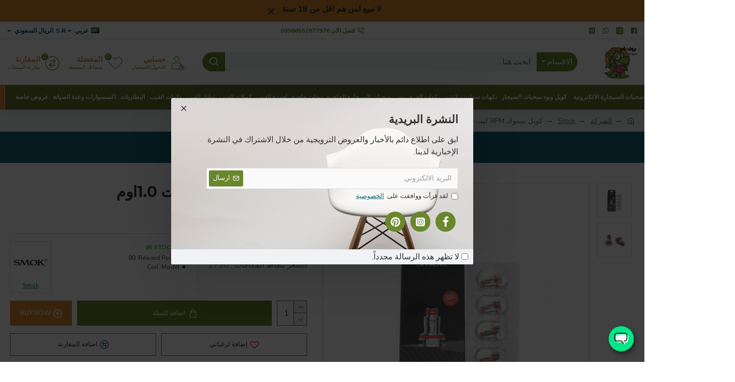

--- FILE ---
content_type: text/html; charset=utf-8
request_url: https://www.google.com/recaptcha/api2/anchor?ar=1&k=6LfUZxEmAAAAANSHPXAs3qUW3UHhC9POeB1MHARN&co=aHR0cHM6Ly9wcm9mYnV5LmNvbTo0NDM.&hl=en&v=PoyoqOPhxBO7pBk68S4YbpHZ&size=normal&anchor-ms=20000&execute-ms=30000&cb=k2itsj3l3b3d
body_size: 49425
content:
<!DOCTYPE HTML><html dir="ltr" lang="en"><head><meta http-equiv="Content-Type" content="text/html; charset=UTF-8">
<meta http-equiv="X-UA-Compatible" content="IE=edge">
<title>reCAPTCHA</title>
<style type="text/css">
/* cyrillic-ext */
@font-face {
  font-family: 'Roboto';
  font-style: normal;
  font-weight: 400;
  font-stretch: 100%;
  src: url(//fonts.gstatic.com/s/roboto/v48/KFO7CnqEu92Fr1ME7kSn66aGLdTylUAMa3GUBHMdazTgWw.woff2) format('woff2');
  unicode-range: U+0460-052F, U+1C80-1C8A, U+20B4, U+2DE0-2DFF, U+A640-A69F, U+FE2E-FE2F;
}
/* cyrillic */
@font-face {
  font-family: 'Roboto';
  font-style: normal;
  font-weight: 400;
  font-stretch: 100%;
  src: url(//fonts.gstatic.com/s/roboto/v48/KFO7CnqEu92Fr1ME7kSn66aGLdTylUAMa3iUBHMdazTgWw.woff2) format('woff2');
  unicode-range: U+0301, U+0400-045F, U+0490-0491, U+04B0-04B1, U+2116;
}
/* greek-ext */
@font-face {
  font-family: 'Roboto';
  font-style: normal;
  font-weight: 400;
  font-stretch: 100%;
  src: url(//fonts.gstatic.com/s/roboto/v48/KFO7CnqEu92Fr1ME7kSn66aGLdTylUAMa3CUBHMdazTgWw.woff2) format('woff2');
  unicode-range: U+1F00-1FFF;
}
/* greek */
@font-face {
  font-family: 'Roboto';
  font-style: normal;
  font-weight: 400;
  font-stretch: 100%;
  src: url(//fonts.gstatic.com/s/roboto/v48/KFO7CnqEu92Fr1ME7kSn66aGLdTylUAMa3-UBHMdazTgWw.woff2) format('woff2');
  unicode-range: U+0370-0377, U+037A-037F, U+0384-038A, U+038C, U+038E-03A1, U+03A3-03FF;
}
/* math */
@font-face {
  font-family: 'Roboto';
  font-style: normal;
  font-weight: 400;
  font-stretch: 100%;
  src: url(//fonts.gstatic.com/s/roboto/v48/KFO7CnqEu92Fr1ME7kSn66aGLdTylUAMawCUBHMdazTgWw.woff2) format('woff2');
  unicode-range: U+0302-0303, U+0305, U+0307-0308, U+0310, U+0312, U+0315, U+031A, U+0326-0327, U+032C, U+032F-0330, U+0332-0333, U+0338, U+033A, U+0346, U+034D, U+0391-03A1, U+03A3-03A9, U+03B1-03C9, U+03D1, U+03D5-03D6, U+03F0-03F1, U+03F4-03F5, U+2016-2017, U+2034-2038, U+203C, U+2040, U+2043, U+2047, U+2050, U+2057, U+205F, U+2070-2071, U+2074-208E, U+2090-209C, U+20D0-20DC, U+20E1, U+20E5-20EF, U+2100-2112, U+2114-2115, U+2117-2121, U+2123-214F, U+2190, U+2192, U+2194-21AE, U+21B0-21E5, U+21F1-21F2, U+21F4-2211, U+2213-2214, U+2216-22FF, U+2308-230B, U+2310, U+2319, U+231C-2321, U+2336-237A, U+237C, U+2395, U+239B-23B7, U+23D0, U+23DC-23E1, U+2474-2475, U+25AF, U+25B3, U+25B7, U+25BD, U+25C1, U+25CA, U+25CC, U+25FB, U+266D-266F, U+27C0-27FF, U+2900-2AFF, U+2B0E-2B11, U+2B30-2B4C, U+2BFE, U+3030, U+FF5B, U+FF5D, U+1D400-1D7FF, U+1EE00-1EEFF;
}
/* symbols */
@font-face {
  font-family: 'Roboto';
  font-style: normal;
  font-weight: 400;
  font-stretch: 100%;
  src: url(//fonts.gstatic.com/s/roboto/v48/KFO7CnqEu92Fr1ME7kSn66aGLdTylUAMaxKUBHMdazTgWw.woff2) format('woff2');
  unicode-range: U+0001-000C, U+000E-001F, U+007F-009F, U+20DD-20E0, U+20E2-20E4, U+2150-218F, U+2190, U+2192, U+2194-2199, U+21AF, U+21E6-21F0, U+21F3, U+2218-2219, U+2299, U+22C4-22C6, U+2300-243F, U+2440-244A, U+2460-24FF, U+25A0-27BF, U+2800-28FF, U+2921-2922, U+2981, U+29BF, U+29EB, U+2B00-2BFF, U+4DC0-4DFF, U+FFF9-FFFB, U+10140-1018E, U+10190-1019C, U+101A0, U+101D0-101FD, U+102E0-102FB, U+10E60-10E7E, U+1D2C0-1D2D3, U+1D2E0-1D37F, U+1F000-1F0FF, U+1F100-1F1AD, U+1F1E6-1F1FF, U+1F30D-1F30F, U+1F315, U+1F31C, U+1F31E, U+1F320-1F32C, U+1F336, U+1F378, U+1F37D, U+1F382, U+1F393-1F39F, U+1F3A7-1F3A8, U+1F3AC-1F3AF, U+1F3C2, U+1F3C4-1F3C6, U+1F3CA-1F3CE, U+1F3D4-1F3E0, U+1F3ED, U+1F3F1-1F3F3, U+1F3F5-1F3F7, U+1F408, U+1F415, U+1F41F, U+1F426, U+1F43F, U+1F441-1F442, U+1F444, U+1F446-1F449, U+1F44C-1F44E, U+1F453, U+1F46A, U+1F47D, U+1F4A3, U+1F4B0, U+1F4B3, U+1F4B9, U+1F4BB, U+1F4BF, U+1F4C8-1F4CB, U+1F4D6, U+1F4DA, U+1F4DF, U+1F4E3-1F4E6, U+1F4EA-1F4ED, U+1F4F7, U+1F4F9-1F4FB, U+1F4FD-1F4FE, U+1F503, U+1F507-1F50B, U+1F50D, U+1F512-1F513, U+1F53E-1F54A, U+1F54F-1F5FA, U+1F610, U+1F650-1F67F, U+1F687, U+1F68D, U+1F691, U+1F694, U+1F698, U+1F6AD, U+1F6B2, U+1F6B9-1F6BA, U+1F6BC, U+1F6C6-1F6CF, U+1F6D3-1F6D7, U+1F6E0-1F6EA, U+1F6F0-1F6F3, U+1F6F7-1F6FC, U+1F700-1F7FF, U+1F800-1F80B, U+1F810-1F847, U+1F850-1F859, U+1F860-1F887, U+1F890-1F8AD, U+1F8B0-1F8BB, U+1F8C0-1F8C1, U+1F900-1F90B, U+1F93B, U+1F946, U+1F984, U+1F996, U+1F9E9, U+1FA00-1FA6F, U+1FA70-1FA7C, U+1FA80-1FA89, U+1FA8F-1FAC6, U+1FACE-1FADC, U+1FADF-1FAE9, U+1FAF0-1FAF8, U+1FB00-1FBFF;
}
/* vietnamese */
@font-face {
  font-family: 'Roboto';
  font-style: normal;
  font-weight: 400;
  font-stretch: 100%;
  src: url(//fonts.gstatic.com/s/roboto/v48/KFO7CnqEu92Fr1ME7kSn66aGLdTylUAMa3OUBHMdazTgWw.woff2) format('woff2');
  unicode-range: U+0102-0103, U+0110-0111, U+0128-0129, U+0168-0169, U+01A0-01A1, U+01AF-01B0, U+0300-0301, U+0303-0304, U+0308-0309, U+0323, U+0329, U+1EA0-1EF9, U+20AB;
}
/* latin-ext */
@font-face {
  font-family: 'Roboto';
  font-style: normal;
  font-weight: 400;
  font-stretch: 100%;
  src: url(//fonts.gstatic.com/s/roboto/v48/KFO7CnqEu92Fr1ME7kSn66aGLdTylUAMa3KUBHMdazTgWw.woff2) format('woff2');
  unicode-range: U+0100-02BA, U+02BD-02C5, U+02C7-02CC, U+02CE-02D7, U+02DD-02FF, U+0304, U+0308, U+0329, U+1D00-1DBF, U+1E00-1E9F, U+1EF2-1EFF, U+2020, U+20A0-20AB, U+20AD-20C0, U+2113, U+2C60-2C7F, U+A720-A7FF;
}
/* latin */
@font-face {
  font-family: 'Roboto';
  font-style: normal;
  font-weight: 400;
  font-stretch: 100%;
  src: url(//fonts.gstatic.com/s/roboto/v48/KFO7CnqEu92Fr1ME7kSn66aGLdTylUAMa3yUBHMdazQ.woff2) format('woff2');
  unicode-range: U+0000-00FF, U+0131, U+0152-0153, U+02BB-02BC, U+02C6, U+02DA, U+02DC, U+0304, U+0308, U+0329, U+2000-206F, U+20AC, U+2122, U+2191, U+2193, U+2212, U+2215, U+FEFF, U+FFFD;
}
/* cyrillic-ext */
@font-face {
  font-family: 'Roboto';
  font-style: normal;
  font-weight: 500;
  font-stretch: 100%;
  src: url(//fonts.gstatic.com/s/roboto/v48/KFO7CnqEu92Fr1ME7kSn66aGLdTylUAMa3GUBHMdazTgWw.woff2) format('woff2');
  unicode-range: U+0460-052F, U+1C80-1C8A, U+20B4, U+2DE0-2DFF, U+A640-A69F, U+FE2E-FE2F;
}
/* cyrillic */
@font-face {
  font-family: 'Roboto';
  font-style: normal;
  font-weight: 500;
  font-stretch: 100%;
  src: url(//fonts.gstatic.com/s/roboto/v48/KFO7CnqEu92Fr1ME7kSn66aGLdTylUAMa3iUBHMdazTgWw.woff2) format('woff2');
  unicode-range: U+0301, U+0400-045F, U+0490-0491, U+04B0-04B1, U+2116;
}
/* greek-ext */
@font-face {
  font-family: 'Roboto';
  font-style: normal;
  font-weight: 500;
  font-stretch: 100%;
  src: url(//fonts.gstatic.com/s/roboto/v48/KFO7CnqEu92Fr1ME7kSn66aGLdTylUAMa3CUBHMdazTgWw.woff2) format('woff2');
  unicode-range: U+1F00-1FFF;
}
/* greek */
@font-face {
  font-family: 'Roboto';
  font-style: normal;
  font-weight: 500;
  font-stretch: 100%;
  src: url(//fonts.gstatic.com/s/roboto/v48/KFO7CnqEu92Fr1ME7kSn66aGLdTylUAMa3-UBHMdazTgWw.woff2) format('woff2');
  unicode-range: U+0370-0377, U+037A-037F, U+0384-038A, U+038C, U+038E-03A1, U+03A3-03FF;
}
/* math */
@font-face {
  font-family: 'Roboto';
  font-style: normal;
  font-weight: 500;
  font-stretch: 100%;
  src: url(//fonts.gstatic.com/s/roboto/v48/KFO7CnqEu92Fr1ME7kSn66aGLdTylUAMawCUBHMdazTgWw.woff2) format('woff2');
  unicode-range: U+0302-0303, U+0305, U+0307-0308, U+0310, U+0312, U+0315, U+031A, U+0326-0327, U+032C, U+032F-0330, U+0332-0333, U+0338, U+033A, U+0346, U+034D, U+0391-03A1, U+03A3-03A9, U+03B1-03C9, U+03D1, U+03D5-03D6, U+03F0-03F1, U+03F4-03F5, U+2016-2017, U+2034-2038, U+203C, U+2040, U+2043, U+2047, U+2050, U+2057, U+205F, U+2070-2071, U+2074-208E, U+2090-209C, U+20D0-20DC, U+20E1, U+20E5-20EF, U+2100-2112, U+2114-2115, U+2117-2121, U+2123-214F, U+2190, U+2192, U+2194-21AE, U+21B0-21E5, U+21F1-21F2, U+21F4-2211, U+2213-2214, U+2216-22FF, U+2308-230B, U+2310, U+2319, U+231C-2321, U+2336-237A, U+237C, U+2395, U+239B-23B7, U+23D0, U+23DC-23E1, U+2474-2475, U+25AF, U+25B3, U+25B7, U+25BD, U+25C1, U+25CA, U+25CC, U+25FB, U+266D-266F, U+27C0-27FF, U+2900-2AFF, U+2B0E-2B11, U+2B30-2B4C, U+2BFE, U+3030, U+FF5B, U+FF5D, U+1D400-1D7FF, U+1EE00-1EEFF;
}
/* symbols */
@font-face {
  font-family: 'Roboto';
  font-style: normal;
  font-weight: 500;
  font-stretch: 100%;
  src: url(//fonts.gstatic.com/s/roboto/v48/KFO7CnqEu92Fr1ME7kSn66aGLdTylUAMaxKUBHMdazTgWw.woff2) format('woff2');
  unicode-range: U+0001-000C, U+000E-001F, U+007F-009F, U+20DD-20E0, U+20E2-20E4, U+2150-218F, U+2190, U+2192, U+2194-2199, U+21AF, U+21E6-21F0, U+21F3, U+2218-2219, U+2299, U+22C4-22C6, U+2300-243F, U+2440-244A, U+2460-24FF, U+25A0-27BF, U+2800-28FF, U+2921-2922, U+2981, U+29BF, U+29EB, U+2B00-2BFF, U+4DC0-4DFF, U+FFF9-FFFB, U+10140-1018E, U+10190-1019C, U+101A0, U+101D0-101FD, U+102E0-102FB, U+10E60-10E7E, U+1D2C0-1D2D3, U+1D2E0-1D37F, U+1F000-1F0FF, U+1F100-1F1AD, U+1F1E6-1F1FF, U+1F30D-1F30F, U+1F315, U+1F31C, U+1F31E, U+1F320-1F32C, U+1F336, U+1F378, U+1F37D, U+1F382, U+1F393-1F39F, U+1F3A7-1F3A8, U+1F3AC-1F3AF, U+1F3C2, U+1F3C4-1F3C6, U+1F3CA-1F3CE, U+1F3D4-1F3E0, U+1F3ED, U+1F3F1-1F3F3, U+1F3F5-1F3F7, U+1F408, U+1F415, U+1F41F, U+1F426, U+1F43F, U+1F441-1F442, U+1F444, U+1F446-1F449, U+1F44C-1F44E, U+1F453, U+1F46A, U+1F47D, U+1F4A3, U+1F4B0, U+1F4B3, U+1F4B9, U+1F4BB, U+1F4BF, U+1F4C8-1F4CB, U+1F4D6, U+1F4DA, U+1F4DF, U+1F4E3-1F4E6, U+1F4EA-1F4ED, U+1F4F7, U+1F4F9-1F4FB, U+1F4FD-1F4FE, U+1F503, U+1F507-1F50B, U+1F50D, U+1F512-1F513, U+1F53E-1F54A, U+1F54F-1F5FA, U+1F610, U+1F650-1F67F, U+1F687, U+1F68D, U+1F691, U+1F694, U+1F698, U+1F6AD, U+1F6B2, U+1F6B9-1F6BA, U+1F6BC, U+1F6C6-1F6CF, U+1F6D3-1F6D7, U+1F6E0-1F6EA, U+1F6F0-1F6F3, U+1F6F7-1F6FC, U+1F700-1F7FF, U+1F800-1F80B, U+1F810-1F847, U+1F850-1F859, U+1F860-1F887, U+1F890-1F8AD, U+1F8B0-1F8BB, U+1F8C0-1F8C1, U+1F900-1F90B, U+1F93B, U+1F946, U+1F984, U+1F996, U+1F9E9, U+1FA00-1FA6F, U+1FA70-1FA7C, U+1FA80-1FA89, U+1FA8F-1FAC6, U+1FACE-1FADC, U+1FADF-1FAE9, U+1FAF0-1FAF8, U+1FB00-1FBFF;
}
/* vietnamese */
@font-face {
  font-family: 'Roboto';
  font-style: normal;
  font-weight: 500;
  font-stretch: 100%;
  src: url(//fonts.gstatic.com/s/roboto/v48/KFO7CnqEu92Fr1ME7kSn66aGLdTylUAMa3OUBHMdazTgWw.woff2) format('woff2');
  unicode-range: U+0102-0103, U+0110-0111, U+0128-0129, U+0168-0169, U+01A0-01A1, U+01AF-01B0, U+0300-0301, U+0303-0304, U+0308-0309, U+0323, U+0329, U+1EA0-1EF9, U+20AB;
}
/* latin-ext */
@font-face {
  font-family: 'Roboto';
  font-style: normal;
  font-weight: 500;
  font-stretch: 100%;
  src: url(//fonts.gstatic.com/s/roboto/v48/KFO7CnqEu92Fr1ME7kSn66aGLdTylUAMa3KUBHMdazTgWw.woff2) format('woff2');
  unicode-range: U+0100-02BA, U+02BD-02C5, U+02C7-02CC, U+02CE-02D7, U+02DD-02FF, U+0304, U+0308, U+0329, U+1D00-1DBF, U+1E00-1E9F, U+1EF2-1EFF, U+2020, U+20A0-20AB, U+20AD-20C0, U+2113, U+2C60-2C7F, U+A720-A7FF;
}
/* latin */
@font-face {
  font-family: 'Roboto';
  font-style: normal;
  font-weight: 500;
  font-stretch: 100%;
  src: url(//fonts.gstatic.com/s/roboto/v48/KFO7CnqEu92Fr1ME7kSn66aGLdTylUAMa3yUBHMdazQ.woff2) format('woff2');
  unicode-range: U+0000-00FF, U+0131, U+0152-0153, U+02BB-02BC, U+02C6, U+02DA, U+02DC, U+0304, U+0308, U+0329, U+2000-206F, U+20AC, U+2122, U+2191, U+2193, U+2212, U+2215, U+FEFF, U+FFFD;
}
/* cyrillic-ext */
@font-face {
  font-family: 'Roboto';
  font-style: normal;
  font-weight: 900;
  font-stretch: 100%;
  src: url(//fonts.gstatic.com/s/roboto/v48/KFO7CnqEu92Fr1ME7kSn66aGLdTylUAMa3GUBHMdazTgWw.woff2) format('woff2');
  unicode-range: U+0460-052F, U+1C80-1C8A, U+20B4, U+2DE0-2DFF, U+A640-A69F, U+FE2E-FE2F;
}
/* cyrillic */
@font-face {
  font-family: 'Roboto';
  font-style: normal;
  font-weight: 900;
  font-stretch: 100%;
  src: url(//fonts.gstatic.com/s/roboto/v48/KFO7CnqEu92Fr1ME7kSn66aGLdTylUAMa3iUBHMdazTgWw.woff2) format('woff2');
  unicode-range: U+0301, U+0400-045F, U+0490-0491, U+04B0-04B1, U+2116;
}
/* greek-ext */
@font-face {
  font-family: 'Roboto';
  font-style: normal;
  font-weight: 900;
  font-stretch: 100%;
  src: url(//fonts.gstatic.com/s/roboto/v48/KFO7CnqEu92Fr1ME7kSn66aGLdTylUAMa3CUBHMdazTgWw.woff2) format('woff2');
  unicode-range: U+1F00-1FFF;
}
/* greek */
@font-face {
  font-family: 'Roboto';
  font-style: normal;
  font-weight: 900;
  font-stretch: 100%;
  src: url(//fonts.gstatic.com/s/roboto/v48/KFO7CnqEu92Fr1ME7kSn66aGLdTylUAMa3-UBHMdazTgWw.woff2) format('woff2');
  unicode-range: U+0370-0377, U+037A-037F, U+0384-038A, U+038C, U+038E-03A1, U+03A3-03FF;
}
/* math */
@font-face {
  font-family: 'Roboto';
  font-style: normal;
  font-weight: 900;
  font-stretch: 100%;
  src: url(//fonts.gstatic.com/s/roboto/v48/KFO7CnqEu92Fr1ME7kSn66aGLdTylUAMawCUBHMdazTgWw.woff2) format('woff2');
  unicode-range: U+0302-0303, U+0305, U+0307-0308, U+0310, U+0312, U+0315, U+031A, U+0326-0327, U+032C, U+032F-0330, U+0332-0333, U+0338, U+033A, U+0346, U+034D, U+0391-03A1, U+03A3-03A9, U+03B1-03C9, U+03D1, U+03D5-03D6, U+03F0-03F1, U+03F4-03F5, U+2016-2017, U+2034-2038, U+203C, U+2040, U+2043, U+2047, U+2050, U+2057, U+205F, U+2070-2071, U+2074-208E, U+2090-209C, U+20D0-20DC, U+20E1, U+20E5-20EF, U+2100-2112, U+2114-2115, U+2117-2121, U+2123-214F, U+2190, U+2192, U+2194-21AE, U+21B0-21E5, U+21F1-21F2, U+21F4-2211, U+2213-2214, U+2216-22FF, U+2308-230B, U+2310, U+2319, U+231C-2321, U+2336-237A, U+237C, U+2395, U+239B-23B7, U+23D0, U+23DC-23E1, U+2474-2475, U+25AF, U+25B3, U+25B7, U+25BD, U+25C1, U+25CA, U+25CC, U+25FB, U+266D-266F, U+27C0-27FF, U+2900-2AFF, U+2B0E-2B11, U+2B30-2B4C, U+2BFE, U+3030, U+FF5B, U+FF5D, U+1D400-1D7FF, U+1EE00-1EEFF;
}
/* symbols */
@font-face {
  font-family: 'Roboto';
  font-style: normal;
  font-weight: 900;
  font-stretch: 100%;
  src: url(//fonts.gstatic.com/s/roboto/v48/KFO7CnqEu92Fr1ME7kSn66aGLdTylUAMaxKUBHMdazTgWw.woff2) format('woff2');
  unicode-range: U+0001-000C, U+000E-001F, U+007F-009F, U+20DD-20E0, U+20E2-20E4, U+2150-218F, U+2190, U+2192, U+2194-2199, U+21AF, U+21E6-21F0, U+21F3, U+2218-2219, U+2299, U+22C4-22C6, U+2300-243F, U+2440-244A, U+2460-24FF, U+25A0-27BF, U+2800-28FF, U+2921-2922, U+2981, U+29BF, U+29EB, U+2B00-2BFF, U+4DC0-4DFF, U+FFF9-FFFB, U+10140-1018E, U+10190-1019C, U+101A0, U+101D0-101FD, U+102E0-102FB, U+10E60-10E7E, U+1D2C0-1D2D3, U+1D2E0-1D37F, U+1F000-1F0FF, U+1F100-1F1AD, U+1F1E6-1F1FF, U+1F30D-1F30F, U+1F315, U+1F31C, U+1F31E, U+1F320-1F32C, U+1F336, U+1F378, U+1F37D, U+1F382, U+1F393-1F39F, U+1F3A7-1F3A8, U+1F3AC-1F3AF, U+1F3C2, U+1F3C4-1F3C6, U+1F3CA-1F3CE, U+1F3D4-1F3E0, U+1F3ED, U+1F3F1-1F3F3, U+1F3F5-1F3F7, U+1F408, U+1F415, U+1F41F, U+1F426, U+1F43F, U+1F441-1F442, U+1F444, U+1F446-1F449, U+1F44C-1F44E, U+1F453, U+1F46A, U+1F47D, U+1F4A3, U+1F4B0, U+1F4B3, U+1F4B9, U+1F4BB, U+1F4BF, U+1F4C8-1F4CB, U+1F4D6, U+1F4DA, U+1F4DF, U+1F4E3-1F4E6, U+1F4EA-1F4ED, U+1F4F7, U+1F4F9-1F4FB, U+1F4FD-1F4FE, U+1F503, U+1F507-1F50B, U+1F50D, U+1F512-1F513, U+1F53E-1F54A, U+1F54F-1F5FA, U+1F610, U+1F650-1F67F, U+1F687, U+1F68D, U+1F691, U+1F694, U+1F698, U+1F6AD, U+1F6B2, U+1F6B9-1F6BA, U+1F6BC, U+1F6C6-1F6CF, U+1F6D3-1F6D7, U+1F6E0-1F6EA, U+1F6F0-1F6F3, U+1F6F7-1F6FC, U+1F700-1F7FF, U+1F800-1F80B, U+1F810-1F847, U+1F850-1F859, U+1F860-1F887, U+1F890-1F8AD, U+1F8B0-1F8BB, U+1F8C0-1F8C1, U+1F900-1F90B, U+1F93B, U+1F946, U+1F984, U+1F996, U+1F9E9, U+1FA00-1FA6F, U+1FA70-1FA7C, U+1FA80-1FA89, U+1FA8F-1FAC6, U+1FACE-1FADC, U+1FADF-1FAE9, U+1FAF0-1FAF8, U+1FB00-1FBFF;
}
/* vietnamese */
@font-face {
  font-family: 'Roboto';
  font-style: normal;
  font-weight: 900;
  font-stretch: 100%;
  src: url(//fonts.gstatic.com/s/roboto/v48/KFO7CnqEu92Fr1ME7kSn66aGLdTylUAMa3OUBHMdazTgWw.woff2) format('woff2');
  unicode-range: U+0102-0103, U+0110-0111, U+0128-0129, U+0168-0169, U+01A0-01A1, U+01AF-01B0, U+0300-0301, U+0303-0304, U+0308-0309, U+0323, U+0329, U+1EA0-1EF9, U+20AB;
}
/* latin-ext */
@font-face {
  font-family: 'Roboto';
  font-style: normal;
  font-weight: 900;
  font-stretch: 100%;
  src: url(//fonts.gstatic.com/s/roboto/v48/KFO7CnqEu92Fr1ME7kSn66aGLdTylUAMa3KUBHMdazTgWw.woff2) format('woff2');
  unicode-range: U+0100-02BA, U+02BD-02C5, U+02C7-02CC, U+02CE-02D7, U+02DD-02FF, U+0304, U+0308, U+0329, U+1D00-1DBF, U+1E00-1E9F, U+1EF2-1EFF, U+2020, U+20A0-20AB, U+20AD-20C0, U+2113, U+2C60-2C7F, U+A720-A7FF;
}
/* latin */
@font-face {
  font-family: 'Roboto';
  font-style: normal;
  font-weight: 900;
  font-stretch: 100%;
  src: url(//fonts.gstatic.com/s/roboto/v48/KFO7CnqEu92Fr1ME7kSn66aGLdTylUAMa3yUBHMdazQ.woff2) format('woff2');
  unicode-range: U+0000-00FF, U+0131, U+0152-0153, U+02BB-02BC, U+02C6, U+02DA, U+02DC, U+0304, U+0308, U+0329, U+2000-206F, U+20AC, U+2122, U+2191, U+2193, U+2212, U+2215, U+FEFF, U+FFFD;
}

</style>
<link rel="stylesheet" type="text/css" href="https://www.gstatic.com/recaptcha/releases/PoyoqOPhxBO7pBk68S4YbpHZ/styles__ltr.css">
<script nonce="XIIQqN5o9hxdgX2fGOepPA" type="text/javascript">window['__recaptcha_api'] = 'https://www.google.com/recaptcha/api2/';</script>
<script type="text/javascript" src="https://www.gstatic.com/recaptcha/releases/PoyoqOPhxBO7pBk68S4YbpHZ/recaptcha__en.js" nonce="XIIQqN5o9hxdgX2fGOepPA">
      
    </script></head>
<body><div id="rc-anchor-alert" class="rc-anchor-alert"></div>
<input type="hidden" id="recaptcha-token" value="[base64]">
<script type="text/javascript" nonce="XIIQqN5o9hxdgX2fGOepPA">
      recaptcha.anchor.Main.init("[\x22ainput\x22,[\x22bgdata\x22,\x22\x22,\[base64]/[base64]/MjU1Ong/[base64]/[base64]/[base64]/[base64]/[base64]/[base64]/[base64]/[base64]/[base64]/[base64]/[base64]/[base64]/[base64]/[base64]/[base64]\\u003d\x22,\[base64]\\u003d\x22,\[base64]/CvDTDhw48wq8IwqXDjiHCiilNd8O1w6jDvkrDhMKEPRfCnT1gwpLDgMODwoVXwqsoVcOqwrPDjsO/F0tNZg7CgD0ZwpkfwoRVIcKDw5PDp8Ocw5cYw7cdZTgVc1bCkcK7Bx7Dn8Otb8KMTTnCpMK7w5bDv8OuD8ORwpEOdRYbwqPDnMOcUWrCocOkw5TCtsOIwoYaE8KmeEoLD1x6BMOAasKZUMOuRjbCpgHDuMOsw5hsWSnDscO/w4vDtwR1ScONwoF6w7JFw4klwqfCn0UiXTXDrWDDs8OIfMO8wpl4wqzDjMOqwpzDscOpEHNJRG/Dh1Azwo3Dqx4cOcO1OMKvw7XDl8OHwqnDh8KRwrM3ZcOhwrbCrcKMUsKCw7gYeMK2w7bCtcOAd8K/DgHCsCfDlsOhw7tAZE0lQ8KOw5LCtsKZwqxdw4tXw6ckwrpRwpsYw7FtGMK2BXIhwqXCusOCwpTCrsKXYgE9wqvCmsOPw7V5QTrCgsO4wr8gUMK3dhlcC8KAOihiw5RjPcONHDJcR8KTwoVUFsKMWx3Cl08Ew61fwp/DjcOxw7TCkWvCvcKqLsKhwrPCnsKNZiXDksKuwpjCmSrCsGUTw7bDsh8Pw6Nifz/CtsKJwoXDjHPCj3XCksK2woNfw68ww5IEwqkiwrfDhzwNHsOVYsOfw6LCoit+w55hwp0FBMO5wrrCoyLCh8KTPsOXY8KCwqDDgknDoDlSwozClMO3w5kfwqlmw7fCssOdYyrDnEVvH1TCugrCkBDCuwpiPhLChsKeNBxHworCmU3Dg8OrG8K/I3lrc8OxVcKKw5vCgFvClcKQKMOLw6PCqcKww4NYKnzClMK3w7Fvw4fDmcOXGsKvbcKawq/Dv8Oswp09TsOwb8K5U8Oawqw5w59iSklRRRnCucKjF0/DmcOyw4xtw5LDrsOsR0DDnEl9wrXCuB4yDl4fIsKcUMKFTWB4w73Dpl1nw6rCjiJiOMKdSCHDkMOqwoAMwplbwqYBw7PClsKgwrPDu0DCpl59w795ZsObQ1TDvcO9P8OPNxbDjDgmw63Cn2/[base64]/DiMKCwogcasKFPMKFw5rDlhLCpRTDnyxuDsK2HsKIwq/DgnDCgxQzbhDCkUc0w5d7w4FXw57CmEbDosOvBBLDtMKMwopoEMKJwpjDjHLDv8Kewp4zw6Z1dcKFF8O6EcKzWcKHHMKuUhbCn0bCr8OQw43DgnnCiBcxw6I5a2LDkcKEw5jDhMOUUGbDuxnDrMKGw4HDpV1pQMK8wrJ/w6bDsxrDssKjwq0cwpowdU/DpB8PaBXDisOTYsOWPMKowpfDhj4yScOpwqEYwqLCrG8mSsONwoYKwrvDtcKEw5l3wqshGS1hw4oaAgLDoMKbwoURw4HDnDUOwo83EghLWHjCjnlewrzCosK3WMKoDsOefjzCr8KAw6/DgMKKw41Cw4JdIwLCkBLDtT9HwpXDi2cuA3vDs18yDBlrwozDnMKHw5lBw6bDmsOHIsOmNMKGOMKGF0Z8wpXDnAvCgzTDqhvCmF/CkcKLFsO6DVoVO2N0bcOiw4NJw6Z1XcKbwrPDu0J/[base64]/DucKxXxwZaHtyZnBPcSFfwrF8wqDCvCgYw6o0w60xwoEiw4Q9w600woU0w7XDkybCsDFzw5nDgGhgCzM6UlYswrNbHXEvbm/Cr8O3w6/Do3fDplrDogjCmXdnAVdhW8Ohwr3DlhJpSMOyw6d1wo7DrsO5w7ZowoNuMMO6fMKcPgfCocK8w5leFMKmw7VMwqfCrTnDg8OlJzvCl1oEciLCmMOIWsK3w5ktw5DDp8ONw6/[base64]/DvQcHw6AiKMK1woYNwr04Hm/Cs8KJw5EYwqLDrg3CmG1UOkDDssOqByMuwosKwqtpYxTDjw7DgsKxw4UjwrPDq1ggw7cGwphZJFPDkMKAwoIowoEYw456w7VWw5xMwp42TFgXwq/CqT/Dt8Krw5zDik47E8KEw7/DqcKKbHA4Em/CiMK8Qy3DmcKoTsO8w7LDuj18A8Omwog3BMK9w4FyT8KXOcKQUmsjwoHDucKiw7fCtlMtwr9iwrzCkDDDlsKrTWBHw7J/w6IVARDDncOPRUTClxMtwpx4w5YgEsO/VCFOw5LCgcKvacO4wo9vwolCSzkTdC/Do10iA8OoeGrCgcOiSsKmfWo/[base64]/CsCbDm8OqZjkjTsKobgIqwq5mSWnChnETM3PCscOvwqsHSGnCuFrCmn/DhSYgwrdKw5nDg8KnwrbCt8Kuw6bDkknCmsO/Ok7CocO7MMK4woctGsKEdcO0w5Asw7N5MBrDihPDt2kjKcKjWGfDgjzDlHAYXwx1w78hw6hSw5kzwqfDuWfDvMKJw6ETUMKmD2nDkQcpwpvDrsOVA3xvfMKhEcO4eDPDv8KhEz9cw6Y7IsKEaMKrOnZcN8Onw43Dulh3w6okwqTCjH/CiSbCixgqR37Cu8OgwpTChcK2NWXCsMO1SQwNO14ew5XCrcKOR8KzExzClcOuPSNHXGAlw4kVV8Kswr7CmMO7wqNPW8OiED4OwrHCr3tfeMKfwrfCmEsIVC8mw5vDqcOFbMONw5HCuyxRGsKASHzDhk/DvmIAw7M2M8KsXsO6w4XCvybDpnE3CMORwoxUb8Ojw4jCocKJw6RFcWEBwqzCqsOURiwnRiHCoz8tTsKXXcKsJEdTw4LDsSXDl8Kgf8OFccKga8OtEcOPdMOLw6EKwqF5Ew7Ck1sZMlfDhyrDulMywowxLwteWx0uKxHCrMK9dMONGMK9w4/[base64]/[base64]/CiWHDhcKOw5xRw5bCkMOAw4TCnX3DksOvw4dHU8OiMXDDscOBw4gkMXNqwpsgQcOCw53CoHzDncKPw4XCqjrDp8OhKkrCsmjCqmHDqBxONcOKOsOqQcOXSsKBw783VMK2c1E8wqVTPsKiw5HDihUnOmFgbmA/[base64]/DqsKtw5UCwpPCumPCmgd1DFzCp8KOXgHDocKlBkDDvsKZan3DpBzCqMOmCgPClyvDjMKfwol3VsO0HAxCw5dWwqTCp8KtwpUxJxE3w73CvcKKCMOjwq/[base64]/wpRKJMOof8KZwpLDksK+wqp4w4DDjC7DtsKqwocyEQASNzgxwqXCk8KUU8OeUsKFKxLCoH/CscKYw5VWw4gsIcKvTU4ww4/CssKHektFcRjCq8KbIHnDnlZcYsO/FMK+fwsrwoPDj8Ocwr/DrzcdQsO4w6TCqMKpw4wqw7lBw7pywpfDt8OrVMOKNsONw5ELwqYYH8KrJUYmw5jDsRdAw77CjC4Ww6zDumrDgAoww7zCnsKiw55THXDDmMOUwrFcLMKGWcO7wpMXJsKZAW4dK0PDicK+AMOuFMOpaD4desK8OMKCUmlAFAHDsMO2w7xLQcKDZnsSQzdKwr/DsMOXXzjDlgPCqnLDunrCt8OywpA8EsKKwoTDihzDgMO3CQnCoEkWZFNVTMO7N8KeUj7CuC9Iw7RfVhTDu8KVw4vCr8OvPg0mw5vDqlFiEzbCgMKUwo3Cq8Oiw6LCnsKIw7PDvcOCwpkUS1XCt8KLG2QkF8OAw4Ibw4XDs8ONw6PDgkzDkMO/wrrCn8Kaw44ZWsKQdHnDjcKPJcKnecOZwq/Dt091w5JSwpk3C8OHMwrCksKmwrnCvybCucOywpDCgcOAUB4twpHCo8KUwrHDoFdaw75GVsKGw78NFMOUwo1UwrdZXCFheAPDiTZ6OQduw5s9w6zDhsKww5bDgw8Ww4hUwpBXYWEmwqvCj8OEU8KIAsKALMKRKXUywoclw5jDgkrCjgLCozFjL8K/[base64]/[base64]/DlijChcORw4dGwpLDoFfCvMKzcwM8w7vDiT7DpcKOWcKgZsKvHRfCs3dBesKJMMONIB7CsMOmw69pIl7DtkEOacOAw6zCgMK7H8OkJcOMIMKtwq/CgxTDozTDl8K/asK7wqIowp/DhVQ9Yn3DrhXCukhoVVFBwrPDikDCqcOFISTDgMKqYMKAYcKHb37CksKFwrvDsMKzUz3CkmrDhG4Nwp7CsMKNw57Cg8KswqFzYyPCvcK8wpRCN8OUwr7ClQ3DpMO/wqzDjE1of8OWwpdiVcKnwozCu3V2DHPDkEYhw4rDr8KXw5AkBDLClQR/[base64]/[base64]/[base64]/[base64]/DuRHDsWTCi8KKWMKgLGbDlMOBBCQoQsKIbxPCm8KHV8OvfsOYwq1gQkfDlsKPIsOIDcOHwoTDuMKWw5zDnjTChUA5PsOsRUHCosK6woskwrHCssK4woHCmREnw6gZwr/DrGbDnCNyRnEfNcOQw4zCisOlXMK+OcO9dMO/fCpmdDJSKsOswotqGybDhcOkwoTCpGEDw4fCnVIMDMKISTDDscKxw4/DosOMawMnM8K/aWfCmVIvwobCscKONMO2w7TDkh3CtD7DikXDq1HCmcOSw7jDocKgw7whwoLDik3CjcKWKxptw5M8wonCuMOAw7PCncKYwqlEwpfCtMKDdUvCoE/[base64]/DgsKTw50eeyLDscKWwqTDi8Oiw7ddHU3DjDTCiMKwH2F0FsKZN8K/w5XDrMKQQkoFwqFdw47CisOrX8K6QMKJwoAgTAXDvz8macOJw6dsw4/DicOsQsKUwq7DjTJhUjnDhMKtw6DDqg7Dl8OEPsOeBMOZTS7DnsOuwoXDmcOVwpLDtcKXMQ3DqSh5wpkuNsK4OMO5FiDCgTN5KjciwonCvW4obhhlXsKuPsKCwrtmwp9tfcKcIQ/DjEjDjMK6U1HDujd9XcKjwrbCrFDDmcKBw6F5YCPDlcOJwoDDmAN1w57DuAPDhcOqw4/Dqz/ChWvChcKdwohYKcO3NMKLw4taQW3Cv0gJasOvwpYbwqbDllnDpE3DvsKPwqzDlVbCjMKcw7jDqcKDb1xRFcKvwr/[base64]/[base64]/Cr8Oxw7YlO8K3wpgiw4nDjmXDhMKewojChiQpw719w7rCtBbDpsO/w7pKZMKhwqbDlsONKDLCkRUcwrLCgFMAc8OIwrRFY0vDt8OCQUrCtsKlT8OTFsKVGsKKFynCkcKhw5/DjMKtw7rCn3Nww6I3wo5qwrEOQMOqwpchP3vCpMO9ZH/CihMkASAjQhbDmsKmw4DCnsOYwqnCs1jDuQZ/Ix/CoWR5NcK1w5/[base64]/w67Dh8KNwqrDgsOJwrPDpcKNwpjClwrDtE/CqcK0wq99ecKhwogobXPDuSMrAD/DgsObasKoQsOpw5bDqT8ZYcKXHDXDssKQdsKnwrRhwoYhwol5NMOawo5NK8KaVjVSw65LwqTCo2LDg0kQdXHCnljDqBRnw545wp/[base64]/[base64]/DpcKWw4F5wp5bwqc3JcKzwoTDt1Qbwrt/ei1fwrFCwr1oIsKkbMOOw6/CoMOvw5d3w7HCrsOzwozDsMO1UBXDoRzDnjI5bypaOkLCncOpYcKBcMKmK8OnF8OBQcOyJcOfw7vDsCUtY8KxYj4Gw5XCvzPCncOvw7XCmhXDpgkJw6kmw4jCmHEYwpDClsKSwpvDiXvDtFrDtT7CmHRew5/CmFEMH8K2BG7CjsObX8KcwrXCpWkOH8KzZVnCtWzDoAoSw4Izw5HDsH/ChUvCtQvDnUQgbMK3I8K/A8K/QlLCk8KqwrFtw4DCjsOtw4rCkMKtwrfDmcOWw6vDnMOTw5lOdm5YFWvDv8KrSW1mw4djw5MGw4bDgjPCtsK4f2bDq1PDnmPDi146TQHChiRpWgkJwpUJw7ITaw3DncKww73DgcOpDCEow4BGZMKlw5QMw4dNUsKhwoTCtRE6wp5Cwq/[base64]/DlyRAGsKSwpguw7nCjHzCqsKXwqLDtcKQSWLCmcKuwrANwpHCicK7wpELdsKVR8OUwoXCv8O0w4pkw5Qbe8KEwqDCjsOFM8Krw7UvMsKcwpY2ZSPDqxTDh8OWbMOrSsOWwqrDmDQUQ8OUc8OgwqRHw4JvwrZqw5V/c8OlOHfCtGdNw7pAEld0Lm3CqsKAw4Ubb8Kewr3Dh8OWwpIGaRlWacOpw45YwoJCGwBZR2rCmcObAmjDm8O6w4EeCSnDhcKmwqzCrE/DmgnDkMKjS2fDtyAVNVPDpMOowojCiMKJR8KADGdewpcmw6/CosODw4HDmHw0VX5MAT5Xw613wo8tw7AGXcKswqJ3wqJswrTDnMOTAcKmLhlZbwbCjcO9w7UdIcK3woITHcOpwoNKWsOCGMO7KcOSMcKzwqHDpwbDnsKSfEl3fMKJw6xkwr7CiWJfbcKtwoI/Fx7CpSQDMjQuRXTDtcK6w6TDjF/CqsKfw489w78Yw7BsEcKMwpMuw51Ew5TDsnFIFcKGw6UDw4whwr7CsWs2LyXCvcKtdnAOw6zDscKLwo3ClC/[base64]/CpREHKcOTw58scFPCvMKWwrRhw5UMTMKxMMKBMQpDwoJSw71Vw4ZRwohsw6E4w7fDu8KiHsOAZsO0wrQzWsKPUcKUwo5fwpjCjcOzw5fDnHrCtsKFSwwDXsK/wovDlMO5GMOWwpTCuwE1w6wgw6FVwpjDl0LDr8OxccORdMK/X8ODKMKBO8Ocw6LCilnDuMKRwobCnGTCrG/CizHCnE/Dm8OwwpRKOMOLHMKkPsKmw6J0wrhDwrFbw6RzwoUIwpxwW2VGKcOHwro7w7bChTccJBg7wrbCrnozw4gQwocjwoHCqMKRw7/[base64]/CMKIw6vCusKFF8OFw6ZNw6FsXcKhHsOSQcOIwpd3QQHCnsKqw7/Djm0LKBvCpsOdQcOywr9NJMKWw5DDjsKCwrrCusOdw7jClzHDuMK6AcK3fsK7VsK3w70tEMORw74Mw45IwqMTV27Ch8KKUMOyFUvDqMKVw6XCl38Twr09DG4GworDtxvClcKhwoYzwqd8TXvCh8KkQcObCT1xP8KPw6PDj0fCg3DCqcKfL8K/w6Bhw5XCu3gOw6FGwojDmMOmPzUUwoBvfMKqVsOtNjpdwrLDo8OyZRxbwp/CpBA7w59DEMKDwrMmw61ow4gbKsKKw6QXwqY1IAkiSMOywpAGwrLClioGQmbDozt0wp/DoMODw64+wq7Ckn1MDMKwRMKzCEgkwpRyw5XCkMOANsOKwq46w7Y9U8KTw7YGRSpGP8K5LMKUw53DrMONN8OVYFDDlmhREyFIfHd2wqnCgcOHEMOIGcOLw5bDtxrCq13CsDBHwotuwrnDpUAOEUI/DMOcTEZow77CqQDDrMK1wroJwqDCncKVwpLClMKCw7p9wqLComAPw7fCi8KYwrPCtcOww6PCqD4Rwq1Yw7LDpsOzwpHDv2HCmsO/w49kH38bEAHCtWhdT07DrQXDqFddZcOFw7DDtErDlAJ0BMK/woNGCsKGQSHCusKZw7hrBcOpDDbCg8ODwqfDusOywoTCvhzCpmwIFgQpw7bCq8OZFMKMMUFdLcOXwrB/w5vCksO0wpPDs8KAwqXDh8KRA13CoXA5wptyw5rDocK2aDvCsQNNw7cxw4zDgcKbw6TDnH9kwo/[base64]/RHkhBhTDosOvw6caw5nDjRFww4c2WQ8TVMKmw6QkJ8KNJUUSwrnCvcK3wrIPwowpw4wvJcOCw7fChcO8FcOpfEVowobCusO/w7PDh13Cgi7DgcKZaMOoLy40w4DCuMOJw5QTFXptwrfDqEzCscOMccK+wqtgHQ7DmBLCtXoJwqZoGhhhw6gOw6rDm8KzA3LCrFTCusOJSRnCh37DmsOhwqglwojDssO3G33Dq0sxCS/DqcO7wpPCucOSwpFzYMO8ecK9wq59RBRqY8OVwrYgw4UVMTI5GB4WZsK8w7U/YRMmYnDCusOEBMO5w4/DvkTDvcKzZAPCszbCoHhCfMONw48Pw5PCrcKSw59vwqRiwrc2HXxiHTo0b0/CvMKGNcKKWAZlPMOUwoxiY8OVwpQ/csKeLH9QwqFXVsOewonCh8KsHwFpw4luw4/CukjCosKIw6o9JibCqMOgw7XDsCk3AMOMwpTCiWjDvcKOw5F6w4lQOGbCm8K6w4/Dn2HCmcKAU8OcEwxFwqfCqiY5cSUcwotJw57Cj8OPwoTDo8OhwrvCtGvCncKIw4Uaw4QXw7RBGsK2w4nChl/[base64]/[base64]/VjjDrzrCpMOqwplzwo1zw6vCjFXCvEo4e2YnIsOrw4vCmsOqwpxjQXwLw5NHfDzDmG4bdyIAw41+wpQrSMKbY8KvCV3DrsKzd8ONKsKLTE7DgGtPOyM1wpx/[base64]/ClsKhwr3ChVnCiz7DslI2w53CkVJMw7XChD7DuVRPwofDunfDgsO0SXXCgcO6wo9RfsKrMHBlQcKYw6pZwo7Dj8KRw6zDkjM/[base64]/[base64]/[base64]/wrBxYcKSw5JmO8KCw6sSKi/CuGfCq2TCssKJUsOpw5LDuh5dw4s5w70+w4xCw55mw5pKwqgPwpfCpwXCkBLCmR/DhHRLwpRHa8KbwrBPcRJtH38Cw6hvwooAwrPCt2heYsO+XMKYXcOFw4DCg3sFNMOYwr3CtMKSw6nCm8K/w7HCo2RSwr8YEy/CvcKPwrFfT8KNAlsvw7V6TsKjwrHDkjouwqnCrSPDtMKEw6oxOBPDmcKxwosRaBPDvMOkKsOLasOvw7EAw6kHdDbChMOgfcOmFsOmb3vDk3Vrw5DCrcO+TFnChTjCpBFpw43ChCE/LMOKL8O1wpvDjWgCwqjClHPDu2jDulDDt17Clw7DrcKrwokVacKdX2nDljPDosOSQ8OvD17CohTDvXDDlxLDncO4Ix82wr5hw5rCvsK+wq7Cuj7Du8O3wrTDkMOlVyHDph/Dg8O1ecKfR8OMX8KLecKxw7HDq8OxwotFYmvCmgnChcO7YsKiwqfDp8OSNR4BTMOgw4BgSQEIwqhkHTbCqMOaIsK3wqUXd8Olw4wuw5fDnsK6w67DlcOPwpzCk8KMDmzCgToJwoTDpzfCk0fCpMKSBsO2w55cPMKCwpNwVsOvw6hyOFw/w45Fwo/ClsK7w6fDl8OdRlYBbsO2wprCkU/CucO8eMKXwp7DrcKow7PCiDvDtMOkw4l0K8KIW1YrYcK5H3XChAILccOsaMKTwp5iZMOKwqLChAQ2I1gDw7UWwpbDicORwpbCo8KgTRhLTcK9w7Evwo/ChHdJfMKfwrTCmcOzWxMBC8OKw6tzwq/CtMKjCW7CtWLCgMKew4hww5TCnMKiBcK3YhjDmsOET2jDk8KKw6zCs8KjwrEZw77DmMKDF8KlYMKkMknDvcO6KcKDwqoDJRkEw7vCg8OBPj8TJ8O3w5gDwoTCp8ORAMOuw4sWwocKZnUWw4Bxw4Q/Mjphw7oUwrzCp8KWwqrCjcOrJUbDhGXCvMOpw58Dw4xNwpQIwp0fw6Rzw6jCrsOXa8KdMMO1cWEvwrrDjMKHwqTCiMOOwpZHw67CvcORTD0PFMKWOMO2Gm8lwqbDncO7DMOFYS40w4jCp2/CkUNwA8KoexlIwpTCg8K6w6rCmkEowoQHwqjCr2PClw7DssOpw5/Cl15adsKzw7vCngrCukEzw6FMwqzDocK8AThIw5sGwrbDkMONw59MKTTDjMOCCsORK8KXPVUaTDohNcOcw6g7Fg7Dj8KIa8KBesKYw6HCn8OLwoh2M8OWIcKYPytqUcK+esK0E8K6w7JILsKgwrLDt8O4fEXDsl7DqsKEH8KawpZBw5fDvcOtw4HClcK0ET/Dv8OoGnjDssKDw7bCscK3ZkTCvMKrQsKDwrQiwqTCm8K2SBrCpGNOZMKfwojDvgLCuEJea3LDjcKMZH/DulTCi8OtTgscEUvDlzfCu8K0YzzDmUvDgcObdsOGwoc/wq3DnMOjwo5hwqjDig5BwoXCoxzCtUXDnMOaw540VyvCrcKRw4jCghfDicKXBcObwoxMIcOFOlnCvcKTw4/Dg0PDhHdrwp5kMnw8bhF9woQAwpDCvGJJPcKPw5VnLsKNw6zCicOswp/DshlGwosUw7cCw59nTjbDt3MKPcKCwrrDglzDmzg+PmfCmMKkJ8Ouw5TCnm7Cpm8Rw4kXwobDiQTDkDXDgMKFT8OewoUqBUXCjMOkFMKHb8K7YsOcUsOvIMK9w6HCoGRZw5BPUBEkw4p/w4UcKR8AWcKFacOuwo/DuMKqdwnCkGlZI2PDtifDrVLCmsK3P8KcbX3CgAt5VsOGwo/DqcKvwqEvEAA+wo0UennCj3BMw4xfw6smw7vCulnDuMKMwqHDkXHDsVBpwovDjcKiQsOUFSLDmcOZw6N/wpXCkWsDccK0AsKVwrMBw75iwpdvGMO5aGIIwq/DhcKEw63DgU/[base64]/CrMOcF8O1wqMhcmBCwq5+NxPCvcO2w4zDqMOpc3TDhSPCmEDCpMOgw6QgbDPDusOlw79Yw6XDoWsKCcKpw4E6LgPDrFJcwp/Cp8OCa8KIWMOGw4APS8Kzw4zCssOiwqFxYMKswpPDukJcH8Kew7rCiA3CksK0XCB+X8O7BMKGw7lNX8KxwqQlfWocw6xww5o5w4TDlh/DlMKpa1IYwrtAw6onwp9Hw7x6OMK1FcKnS8OAwq16w5ohw6vDjG9uwql2w7bCsH/CkTkdCCRgw4tXDcKKwqXCn8OBwpDDo8Khw4cSwqpXw6F4w6c4w4rCrHrCksKXKMKrRXxhccOwwr5SQsOoAC90RcOWRSvCiS4KwpkBdMO/cVTDoSfCscOnMsOgw6TDvUXDtCzDrT55LsORw77Cr1tXZBnChsKzGMKow6AjwrByw6zCmsKBEGU8IGZ2asKHVsOFIMKyScOlYTRhEWNLwokaDcKlbcKVdcO5wpXDmsOxw7ALwqXDujgxw4FnwoTCmMOffsKaEkc0w5zCuxReS2RqWyE0w69BbMOPw6/[base64]/DiVXDgVluOcK9bFTDjMKxSxjCoRDDqMKwDMKgwo4lPA7CtjTCvwlFw43DikjDp8OjwqAsPil9agNbDi4UNcKgw7MfeE7Dq8OEw5bDlsOhw4fDukLCs8Knw4HDosKDw7MhRl3DvHZCw6HDi8OREsOEw5nDtjLCpFwHw6UjwrNGS8ObwqPCs8O/ezVAAhLDrytewpXDmMK5w55US2XDlGAKw5gjQcK4w4fCg3NCwrh2R8Oowro9wrYSCz1/woA8Fzk8UG7DjsOmwoM/w43DigFUI8KlYcOEwohLB0HCojYdw6EdNsO0woh7MW3DrsORwrEOTHo1wprCkHhoFWApwo9mXMKJSsOTElJWQ8OGCR7DgVXCg2MxECBRTsO0w5DCgGVOw6QIKk4wwqN1bm/[base64]/[base64]/w5DDh8OBTMOzw44ew6MyGHB/[base64]/Do8O9w6jDo8OQc8KqwrwvwpbCusOwwpNOwr7Dpi/DgRHDrXFKwrXCg2vCgTdiTMOxYcO6w51jw4jDmMO0EMKnCVp4ScOhw7nCqMO+w57DscOBw6nChcOqM8OcSjzClxPDoMObwonClMKiw7zCi8KQHcOew4QEUGB2NF7DqcOgGsOAwq9Xw44Kw7nDr8Ktw6cMwofDlMKaVMO0w4Fvw7YdS8O+URXCmE/CgXNvw4DCucKlODTCkwAbMjHCk8KyPcKIw4pgw6nCv8OqeyANOMOHHhZOQMOdRXTDpyx0wp/[base64]/[base64]/XSzDkcOzw5rCsz3Diz9wwphLwr/CsMKXFMKOAcKLW8Otwp5mw51Two0RwqI4w67DqXXDrsO6wrPDsMKewofDmcO0w6kRFzfDiCRUw7woasODwpQ8f8ODTgVYwoEPwpRYwqfDo0PCnwDDmA/CoFsdXgMvFMKbewzCs8OJwqE4DMOxHcOkw7bCuUjCu8O0bsOfw5wvwpgQWSsow4tvwpEoYsOSIMOvC295wqrCpsOOwq/[base64]/DgsKgwrfCs3LDokhGEQtYw6/Di0nDrSTCrMKgBH/DnMKNeD3ChsK+MHcvATB6KlNgNmbDrDZxwpMcwqktPsOeWMOOwqjDu0tEO8KCGW3Ck8KvwqXCoMOZwrTDncOfw7fDvSDDs8KHOMOAwrNOw4PDnEjCiUXDtEkDw5dWfMKlHGvDssKgw6hRf8KcGELCnRwWw6DDiMO5TcK1wpkwBcO/wp8DcMObw41lIMKvBsONXAt8worDsQDDrMOvL8Kuw6jCscO6wp9zw7rCtWjDn8K0w4vCmFPDo8KmwrZKwpjDhgxpw6l/H1nDrsK4wqPCrQdLZMK1ZsK0cRNEDh/DhMK9w57DnMK5wpQRw5LDucOQUmMuwrHCt33CmcKDwpEkNcO/wr/[base64]/Cq8KvwoPDqMKsOcOLw4sjQW1MYMOjZmbCplrClRnDpcKcR3EBwqVdw7Utw5XCoXRYw7HCvsK+w7QTAMK8w6zDshA7w4djWF3Dk0QRw4EVDg1iBCDDpQYYIkRgwpRrw6cXwqLCvsOXwqzDkF7DrA9sw6HCiWxWWDDCmcOJaTkVw61ZdALCoMO/wpvDrGPCicKxwqxlw7LDscOmF8Krw5Yrw47DrMOZTMKsP8Kgw4XCskPCkcOKesKZw7NTw60HX8OLw4Qbw6Qnw7nDhz/DtHDDgFhueMKBV8KENcOIwqgPR3NSL8KzdwTCqSZGJsKdwrxGIDsxw7bDiFXDsMKZZ8ORwprDjVfDnsOPw6/Ctn0Lw5XCql7Ds8Ofw5ZRUcOXHsKNw6/[base64]/[base64]/[base64]/CnAsxw4DCpVHCsyXCgcOww644ESEpw6pvFcKaYsKhw4PCk0PCmz3DgzfDtsOYw4nDhcKYWsOyCcK1w4Zfwo5cOUZHecOmTsOXw5Exe09EHhI8eMKJKnZmfQDDmMKBwq1xwpAiKQvDpMOYWMOICcKBw47DncKMDgR7w6/Cky9zwpJfIcKtfMKMwp/Ci1PCv8Oyd8KOwqNqFwDCucOsw71jwos0w4bCm8ObYcKcQglPZ8KNw6jCvMO9woY6WsOow7rDkcKHQkFhTcKJw6YXwpwSa8Khw7pdw45wccOtw4IlwqM/D8OZwoN1w5nDvALDmHTCmsOww5U3wrrDrSbDtBBeb8Krw61AwqzCtcOww7bCkmTDkcKhw418SDnCusOHw6bCq1TDj8OcwoPDox/CksKZacO4ZUIWHHvDszXCq8OLX8K/[base64]/w6hQwqB3wq/ClMOnwppzEnEoBsK8w6J0a8KYUcOqDBTDlkkCw4/CuVbDmMOxdkLDosOBwqLCl1lvwoTCrMOAV8Oaw7zCpRMOBlbCtsOPw6LDoMK/fBoPbDU2asKyw6jCr8Kgw6XCuFTDpwnDm8Kbw4HDs3tqQsKCP8O5cg5SVMO9wq4RwpwNEy3DvsOfaGF/AsKDwpTCjDNww7FnKn4uR0nDrHnCjsKgw7vCt8OrHSrDn8Kkw5DDtMK/OCtiBVTCsMKbK33DsR4NwrEAw4lbPyrDi8OEw4Z4IUFfG8KPw7pPUMK+w6h3bHZaAyLChlYkRMK1wrhvwpXCuEjCpsOHwr9eTcK/UX92KXUlwqTDvsKOecKxw4nCnCpxST7CkTZdwqJ+w5/Dlnhcd0tIwoHCh3hBS0ZmB8OtWcKkw6Qjw4PChSTDrlcWw6jDiyV0w5PDgjJHbsOpwp0Bw4XDh8Opwp/CicKmEcKpwpTDlXtcw6x8w6o/XcKRNsODwpg/dsKQwrQ1wqtCXcOcw4p7ERvDvMKNwrMaw5JhSsO8IMKLwq/[base64]/Cky8xwpcVw6zDl8K5H8Ksw5TDvMKFcMOBaxckw78awrBJw6TCiyHCt8ORdCgSw7XDr8KcexgJw7bCrsOtw78ewr3DiMKFwp/DjXQ5RXTCmVRTw7PDtcKhQijCpMKNe8OoHcKlw6nDixA0wpTCn3J1C2vDnsK3fHhAQylxwrFAw7UlAsKpXsKYfTZZOgnDt8K7dxk1wr8yw6V3IsOIUUACwojDhyFCw4vCh3sKwpvCsMOQWhUDCWFNDisgwqjCu8OIwqlAwqzDt0jCn8KuO8K/Ck/[base64]/[base64]/w7AVE8OHUcKiwoTCuGlpw7rDtXVlw47DhFjCiAEiwpwhWMOUY8KcwokSCS/[base64]/WEBvF8Ovwo/[base64]/N8OVcisISS/Cj8OEw4cFMDlywolPw6fDnBfCrMOcw4fDvRw2Oko6RFJIw69nwptzw70rJ8KLRMKZesKeTXA5binClyZHWMOqfQE1wr3Cqgtzwq/Dr0vCqUjDhMKPwqTChsOXZ8OPScKLHE3DgErDpsOLw4rDncKcKSfCosKva8KRwp7CsxrCrMK8EcKXLkQudRwfVMKLwpHCvw7Cl8O2UsKjwp/CgBvCkMOSwo8jw4Qiw58fZ8K8bCfCtMKew5/Cq8Otw44ww497GUzCoVEhZMOwwrDCqH7DvMKbb8K4OcOSw5FSw6/[base64]/w4srOWLCnMKcw6PCiRtGwrYrTWEDw4Naw7LCvsKGwpwOwpLCicOqwrNzwr5mw6xacXfDqxN4YB5HwpM6Y3N8LMKmwr/CviwzcTEbwqDDgcKnA0UvAno9wrPDucKpw6/CtMOQw6ozw63DqsO+wpZYYMKZw5zDpsK5wpnCjVAgw6fCm8KHMcO6M8KHw5LDmsOcd8K3LDMDQCnDrhwKw68qwoDDm1TDpyjChMOpw5nDonPDmcOTWx3DtzJYw75+DsKReQXDjQHCrC5KRMOuTj7Dswk1wp/Dlg8+w5zDuhbDtFt0wppccB4/wqYZwqYnHC/DoHlResOGwo4Iwr/Do8KOM8O8fMKvw4PDlMOCAlhow7rCk8Klw4Nyw6nCtkPCnsOqw7V/wo5Kw7/[base64]/CgFIUGQQDKFHCm8OAfMKeccOlw43CkT3DhMKZQ8OLw61US8O4QFLCjMKzBGtJH8OuIG/DuMOVcznCucK7w47DrcObPMK7PsKjR0ZANCjDksKnFj/[base64]/Ds8O+wqjDqAjCpmvCmcOWw4nDojPDnnDCkifCssKGwoTCjcOADMKIw4oAPcOlU8OgG8Oie8KDw4EPw6wQw43DicKXwoFhFcKMw5fDvzpmWMKKw6VUw5Mpw5htwqhuU8K9VsO1HMORBzkMUzZgUjHDtg7DvcKGE8OAwqxhSBQmLcO7woXDuijDv35XQMKIwq/[base64]/[base64]/F2lxScKcT8KSw5jDuXTDuMOpw4Ehw7TCo0PCrcO+HULCp8OgY8OKFmPCgzvDkkcxw7tww5xDw47CjiLCjcO/fXjCn8OBJWDDsgHDgkUaw7DDgzw/wpspw7TCnkYYw4ICc8KNKsKTwp3ClhU+w77CpMOvJ8OjwrlRw5M9wo/CiA4hBGvCnELCrcO8w4nCr0HDtFtrbzgoT8KfwpE1w57DgMKJwo7ColzCmyxXwqVdYMOhwojDhcK1wp3Cphdlw4FCc8OMw7TCqcO/eCM0wrgDd8KwXsKHwq8DIQXChXMfw4TCncOCU3oSV2fCjMONKcKOwovCiMK/OcKUwpoyJcOkaWnCq1nDs8KOY8Orw5zCoMKVwpNzZwINw6F1KTDDkcKqw6BkITHDuRbCtsO/wrhkQBZfw4bCphgBwoE9PCDDgcOFw6bCmVVQwqdBwrPCvRHDkR96w5rDoxbDm8KEw54bVcK8wonDmWDCkkvCk8Knw7oIf0U7w7UhwrMPV8K9B8OxwpDDsBzCk0/Cm8KdDg5rasOrwoTCm8O5w7rDg8KEJmsVRwHDqxDDrMKmHnoNfsOxQMO8w4HDt8OXMMKcw6AaYcKQw71zFMOPw6DDlgR4wo/DjcKcUsOaw6Azwoomw5DCm8ONecKQwoxGw7DDocOXD3HDuFVtwoTCjsOcRn/[base64]/[base64]/WMKjZsO6w7gHAcK6wp1HUMKxw5kYwopvwrgLw6XCusOoK8OgwqjCpwwIwqxWwoUGYi4pw7/Cj8KuwrDCoynCucO2ZMOEw6ExdMO9w6VpAGrCmMOFw5vCoiDCg8OBKcKSwoDCvBvCi8Kxw79swpHCimJhRBNWQMO+w7JGw5HCvMKiTsOPwqDCuMK8wp/[base64]/DucOCw7snwqZHK8OPbGRLwrUxWl7DnsKSdMOLw4PCtk4QHQrDoFLDqcKyw7zDr8OOwqPDnHkgw7jDrXfCiMOgw6wBw7vCpFobCcOdNMKOwrrCkcK+dVDCkEtswpfCs8OSwowGw4nCiG/CksKMBCFGKg8bKz0sW8Olw53DrQQJccOZw7EjMMOAb0rCnMO/woHCmsOTw6xGB3QrDHURcBZrZsOjw5I/VDbCisOAV8Ozw6UIdlTDlArCsELCm8KtwpXCg3RiHnYgw5gjATTDjkFbwr4lXcKYw4fDgVfCvMObwrU3w6TCk8KpCMKOXlfDiMOQw5HDmMKqeMOUw7jCg8KFw78Sw74ewpptwp3CscOzw4o/wqvDs8Kfw5zCtnxHBMOMVMOwTUXDnWhIw6XCp3QPw6DDiXRlwoVAw7bCkiPDrmR8K8K2wrcVa8OdXcK3BsObw6snw7TCsEnCucODHBdhSnTCkmfCkR03wqFQEcKwRkQgMMO6wpXCrj18w79Gw6TCriNiwqfDu2AYIUHCtsOvw588d8Oow6jCvcOswo4BE1/DoEMTPXQdWcONLmh4TlnCosOZQzx4P1VJw5nCusOuwonCvsOGaXwUfcKvwpIlw4cUw6rDl8KoORrCoEMuZ8OceBzCjMKaZDbDs8ORZMKVw5pXwoLDtDjDsGjDiD3ConHCh0fDlsK+EhEWwolew60aAMKybsKNJ3cA\x22],null,[\x22conf\x22,null,\x226LfUZxEmAAAAANSHPXAs3qUW3UHhC9POeB1MHARN\x22,0,null,null,null,1,[21,125,63,73,95,87,41,43,42,83,102,105,109,121],[1017145,362],0,null,null,null,null,0,null,0,1,700,1,null,0,\[base64]/76lBhmnigkZhAoZnOKMAhmv8xEZ\x22,0,0,null,null,1,null,0,0,null,null,null,0],\x22https://profbuy.com:443\x22,null,[1,1,1],null,null,null,0,3600,[\x22https://www.google.com/intl/en/policies/privacy/\x22,\x22https://www.google.com/intl/en/policies/terms/\x22],\x22Sqd7II1vpVvgbLzDaQDzvblfKKeopxmMrvmrEIOiOcg\\u003d\x22,0,0,null,1,1768960639504,0,0,[133],null,[27],\x22RC-z5KbMeBijcqIag\x22,null,null,null,null,null,\x220dAFcWeA7s4WPyUaPBnCS002s8nmdxDSyh8ZazDgfptfUlCicl1IIWvl9YShRxBGyTYRVagCibfOlu1BDYL89RCEsL3AoCSZtVDg\x22,1769043439347]");
    </script></body></html>